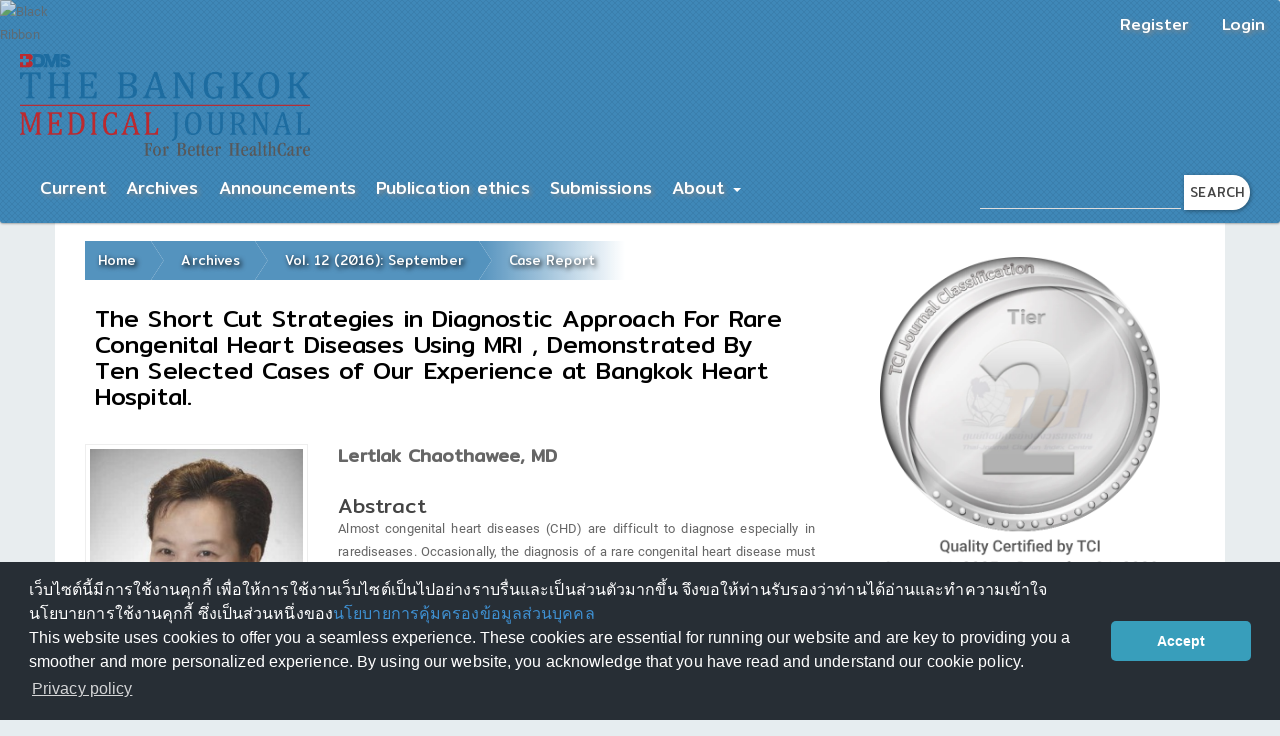

--- FILE ---
content_type: text/html; charset=utf-8
request_url: https://he02.tci-thaijo.org/index.php/bkkmedj/article/view/221576
body_size: 8809
content:


<!DOCTYPE html>
<html lang="en-US" xml:lang="en-US">
<head>
	<meta charset="utf-8">
	<meta name="viewport" content="width=device-width, initial-scale=1.0">
	<title>
		The Short Cut Strategies in Diagnostic Approach For Rare Congenital Heart Diseases Using MRI , Demonstrated By Ten Selected Cases of Our Experience at Bangkok Heart Hospital.
							| The Bangkok Medical Journal
			</title>

	
<link rel="icon" href="https://he02.tci-thaijo.org/public/journals/735/favicon_en_US.jpg">
<meta name="generator" content="Open Journal Systems 3.3.0.8">
<link rel="schema.DC" href="http://purl.org/dc/elements/1.1/" />
<meta name="DC.Creator.PersonalName" content="Lertlak Chaothawee"/>
<meta name="DC.Date.created" scheme="ISO8601" content="2016-09-20"/>
<meta name="DC.Date.dateSubmitted" scheme="ISO8601" content="2019-10-16"/>
<meta name="DC.Date.issued" scheme="ISO8601" content="2016-02-19"/>
<meta name="DC.Date.modified" scheme="ISO8601" content="2019-10-16"/>
<meta name="DC.Description" xml:lang="en" content="Almost congenital heart diseases (CHD) are difficult to diagnose especially in rarediseases. Occasionally, the diagnosis of a rare congenital heart disease must occur onfirst sight. Although there are many superb diagnostic tools such as 3D echocardiography,Multi-Detector Computed Tomography (MDCT) and Magnetic Resonance Imaging(MRI) which can provide more information on CHD, the lack of experience of thecardiac imaging operator observing some rare congenital heart diseases may cause anincomplete or a missing diagnosis. This article will share the experiences of conceptualstrategies for protocol preparation to obtain the key images to diagnose rare congenitalheart disease that can be practiced for routine work or even in the first recognitionusing MRI through the demonstration of ten selected cases of our experience at BangkokHeart Hospital."/>
<meta name="DC.Format" scheme="IMT" content="application/pdf"/>
<meta name="DC.Identifier" content="221576"/>
<meta name="DC.Identifier.pageNumber" content="67"/>
<meta name="DC.Identifier.DOI" content="10.31524/bkkmedj.2016.09.012"/>
<meta name="DC.Identifier.URI" content="https://he02.tci-thaijo.org/index.php/bkkmedj/article/view/221576"/>
<meta name="DC.Language" scheme="ISO639-1" content="en"/>
<meta name="DC.Rights" content="Copyright (c) 0 "/>
<meta name="DC.Rights" content=""/>
<meta name="DC.Source" content="The Bangkok Medical Journal"/>
<meta name="DC.Source.ISSN" content="2287-0237"/>
<meta name="DC.Source.Volume" content="12"/>
<meta name="DC.Source.URI" content="https://he02.tci-thaijo.org/index.php/bkkmedj"/>
<meta name="DC.Subject" xml:lang="en" content="coronary sinus ASD, sinus venosus ASD, coronary arterio-venous fistula, Ebstein’s anomaly, pulmonary atresia, scimitar PAPVR, left atrial appendage aneurysm, truncus, gerbode defect, persistent left SVC connect with the coronary sinus, MRI"/>
<meta name="DC.Title" content="The Short Cut Strategies in Diagnostic Approach For Rare Congenital Heart Diseases Using MRI , Demonstrated By Ten Selected Cases of Our Experience at Bangkok Heart Hospital."/>
<meta name="DC.Type" content="Text.Serial.Journal"/>
<meta name="DC.Type.articleType" content="Case Report"/>
<meta name="gs_meta_revision" content="1.1"/>
<meta name="citation_journal_title" content="The Bangkok Medical Journal"/>
<meta name="citation_journal_abbrev" content="BKK Med J"/>
<meta name="citation_issn" content="2287-0237"/> 
<meta name="citation_author" content="Lertlak Chaothawee"/>
<meta name="citation_title" content="The Short Cut Strategies in Diagnostic Approach For Rare Congenital Heart Diseases Using MRI , Demonstrated By Ten Selected Cases of Our Experience at Bangkok Heart Hospital."/>
<meta name="citation_language" content="en"/>
<meta name="citation_date" content="2016/09/20"/>
<meta name="citation_volume" content="12"/>
<meta name="citation_firstpage" content="67"/>
<meta name="citation_lastpage" content="67"/>
<meta name="citation_doi" content="10.31524/bkkmedj.2016.09.012"/>
<meta name="citation_abstract_html_url" content="https://he02.tci-thaijo.org/index.php/bkkmedj/article/view/221576"/>
<meta name="citation_keywords" xml:lang="en" content="coronary sinus ASD, sinus venosus ASD, coronary arterio-venous fistula, Ebstein’s anomaly, pulmonary atresia, scimitar PAPVR, left atrial appendage aneurysm, truncus, gerbode defect, persistent left SVC connect with the coronary sinus, MRI"/>
<meta name="citation_pdf_url" content="https://he02.tci-thaijo.org/index.php/bkkmedj/article/download/221576/152754"/>
	<link rel="stylesheet" href="https://he02.tci-thaijo.org/index.php/bkkmedj/$$$call$$$/page/page/css?name=bootstrapTheme-paper" type="text/css" /><link rel="stylesheet" href="https://he02.tci-thaijo.org/public/journals/735/styleSheet.css?d=" type="text/css" />
<!-- Global site tag (gtag.js) - Google Analytics -->
<!-- script async src='https://www.googletagmanager.com/gtag/js?id=UA-66624851-1'></script -->
<script async src='https://www.googletagmanager.com/gtag/js?id=G-PDDBSXG8KH'></script>
<script>
  window.dataLayer = window.dataLayer || [];
  function gtag(){dataLayer.push(arguments);}
  gtag('js', new Date());
  gtag('set', {cookie_flags: 'samesite=none;secure'});
  gtag('config', 'G-PDDBSXG8KH');
</script>

<link rel='stylesheet' href='https://www.tci-thaijo.org/css/cookieconsent.min.css' integrity='sha512-LQ97camar/lOliT/MqjcQs5kWgy6Qz/cCRzzRzUCfv0fotsCTC9ZHXaPQmJV8Xu/PVALfJZ7BDezl5lW3/qBxg==' crossorigin='anonymous' referrerpolicy='no-referrer' />

<!-- Cloudflare Web Analytics --><script defer src='https://static.cloudflareinsights.com/beacon.min.js' data-cf-beacon='{"token": "d8edfaf714fc437da80c9aa6fbf29b0c"}'></script><!-- End Cloudflare Web Analytics -->
<style>
/*  body {
    padding-top: 18px;
  }

  .pkp_navigation_user_wrapper {
    top: 18px;
  }
*/
  body {
    padding-bottom: 10em;
  }

  .thaijobanner {
    width: 360px;
    margin: 0 auto 0 auto;
    position: fixed;
    /* left: 0px; */
    right: 3px;
    height: 2em;
    min-height: 21px;
    z-index: 255;
    /*background: rgb(232, 232, 232);*/
    color: rgb(0, 0, 0);
    line-height: 21px;
    padding: 5px 16px;
    font-family: arial, sans-serif;
    font-size: 12px;
    text-align: center;
    bottom: 0px;
    opacity: 1;
    border-radius: 5px 5px 30px 30px;
  }
  .thaijobanner a {
    text-decoration: none;
    color: #116;
    background: #F4F4F4;
    border-radius: 3px;
    padding: 6px;
  }
</style>
<!-- Black Ribbon Style -->
<style id='mourning-ribbon-style'>
html {
 filter: saturate(70%);
}
.mourning-ribbon{position:fixed;top:0;left:0;width:64px;z-index:2147483647;opacity: 0.80;pointer-events:none}
/* .mourning-ribbon img{width:100%;height:100%;display:block;filter:drop-shadow(6px 6px 8px white)} */
@media (max-width:640px){.mourning-ribbon{width:32px}}
:root body .mourning-ribbon{mix-blend-mode:normal}
</style>
</head>

<body class="pkp_page_article pkp_op_view has_site_logo">
	<div class="pkp_structure_page">

		<nav id="accessibility-nav" class="sr-only" role="navigation" aria-label="Quick jump to page content">
			<ul>
			  <li><a href="#main-navigation">Main Navigation</a></li>
			  <li><a href="#main-content">Main Content</a></li>
			  <li><a href="#sidebar">Sidebar</a></li>
			</ul>
		</nav>

				<header class="navbar navbar-default" id="headerNavigationContainer" role="banner">

						<div class="container-fluid">
				<div class="row">
					<nav aria-label="User Navigation">
							<ul id="navigationUser" class="nav nav-pills tab-list pull-right">
														<li class="">
				<a href="https://he02.tci-thaijo.org/index.php/bkkmedj/user/register">
					Register
									</a>
							</li>
														<li class="">
				<a href="https://he02.tci-thaijo.org/index.php/bkkmedj/login">
					Login
									</a>
							</li>
										</ul>

<!--mrchoke-->
<!--mrchoke-->
					</nav>

				</div><!-- .row -->
			</div><!-- .container-fluid -->

			<div class="container-fluid">

				<div class="navbar-header">

										<button type="button" class="navbar-toggle collapsed" data-toggle="collapse" data-target="#nav-menu" aria-expanded="false" aria-controls="nav-menu">
						<span class="sr-only">Toggle navigation</span>
						<span class="icon-bar"></span>
						<span class="icon-bar"></span>
						<span class="icon-bar"></span>
					</button>

																<div class="site-name">
																								<a href="							https://he02.tci-thaijo.org/index.php/bkkmedj/index
						" class="navbar-brand navbar-brand-logo">
								<img src="https://he02.tci-thaijo.org/public/journals/735/pageHeaderLogoImage_en_US.png" >
							</a>
																	</div>
					
				</div>

								
									<nav id="nav-menu" class="navbar-collapse collapse" aria-label="Site Navigation">
																		<ul id="main-navigation" class="nav navbar-nav">
														<li class="">
				<a href="https://he02.tci-thaijo.org/index.php/bkkmedj/issue/current">
					Current
									</a>
							</li>
														<li class="">
				<a href="https://he02.tci-thaijo.org/index.php/bkkmedj/issue/archive">
					Archives
									</a>
							</li>
														<li class="">
				<a href="https://he02.tci-thaijo.org/index.php/bkkmedj/announcement">
					Announcements
									</a>
							</li>
														<li class="">
				<a href="https://he02.tci-thaijo.org/index.php/bkkmedj/Ethic">
					Publication ethics
									</a>
							</li>
														<li class="">
				<a href="https://he02.tci-thaijo.org/index.php/bkkmedj/about/submissions">
					Submissions
									</a>
							</li>
																					<li class=" dropdown">
				<a href="https://he02.tci-thaijo.org/index.php/bkkmedj/about" class="dropdown-toggle" data-toggle="dropdown" role="button" aria-haspopup="true" aria-expanded="false">
					About
											<span class="caret"></span>
									</a>
									<ul class="dropdown-menu ">
																					<li class="">
									<a href="https://he02.tci-thaijo.org/index.php/bkkmedj/about">
										About the Journal
									</a>
								</li>
																												<li class="">
									<a href="https://he02.tci-thaijo.org/index.php/bkkmedj/about/editorialTeam">
										Editorial Team
									</a>
								</li>
																												<li class="">
									<a href="https://he02.tci-thaijo.org/index.php/bkkmedj/about/contact">
										Contact
									</a>
								</li>
																		</ul>
							</li>
			</ul>

				

																			<div class="pull-md-right">
								<form class="navbar-form navbar-left" role="search" method="post" action="https://he02.tci-thaijo.org/index.php/bkkmedj/search/search">
  <div class="form-group">
    <input class="form-control" name="query" value="" type="search" aria-label="Search Query" placeholder="">
  </div>
  <button type="submit" class="btn btn-default">Search</button>
</form>
							</div>
											</nav>
				
			</div><!-- .pkp_head_wrapper -->
		</header><!-- .pkp_structure_head -->
<!-- mrchoke fixed -->
                <div class="clearfix"></div>

				<div class="pkp_structure_content container">
			<main class="pkp_structure_main col-xs-12 col-sm-10 col-md-8" role="main">

<div class="page page_article">
			<nav class="cmp_breadcrumbs" role="navigation" aria-label="You are here:">
	<ol class="breadcrumb">
		<li>
			<a href="https://he02.tci-thaijo.org/index.php/bkkmedj/index">
				Home
			</a>
		</li>
		<li>
			<a href="https://he02.tci-thaijo.org/index.php/bkkmedj/issue/archive">
				Archives
			</a>
		</li>
		<li>
			<a href="https://he02.tci-thaijo.org/index.php/bkkmedj/issue/view/15687">
				Vol. 12 (2016): September
			</a>
		</li>
		<li class="active">
							Case Report
					</li>
	</ol>
</nav>
	
		<article class="article-details">

		
	<header>
		<h1 class="page-header">
			The Short Cut Strategies in Diagnostic Approach For Rare Congenital Heart Diseases Using MRI , Demonstrated By Ten Selected Cases of Our Experience at Bangkok Heart Hospital.
					</h1>
	</header>

	<div class="row">

		<section class="article-sidebar col-md-4">

						<h2 class="sr-only">Article Sidebar</h2>

										<div class="cover-image">
																	<img
							class="img-responsive"
							src="https://he02.tci-thaijo.org/public/journals/735/article_221576_cover_en_US.jpg"
							alt=""
						>
									</div>
			
										<div rel="nofollow" class="download">
																		
	
		

<a rel="nofollow" class="galley-link btn btn-primary pdf" role="button" href="https://he02.tci-thaijo.org/index.php/bkkmedj/article/view/221576/152754">

		
	PDF

	</a>
																				</div>
			
			<div class="list-group">

													<div class="list-group-item date-published">
												<strong>Published:</strong>
						Sep 20, 2016
					</div>
																								
																																														<div class="list-group-item doi">
														<strong>DOI:</strong>
							<a href="https://doi.org/10.31524/bkkmedj.2016.09.012">
								https://doi.org/10.31524/bkkmedj.2016.09.012
							</a>
						</div>
									
													<div class="list-group-item keywords">
						<strong>							Keywords:</strong>
						<div class="">
								<span class="value">
																														coronary sinus ASD, sinus venosus ASD, coronary arterio-venous fistula, Ebstein’s anomaly, pulmonary atresia, scimitar PAPVR, left atrial appendage aneurysm, truncus, gerbode defect, persistent left SVC connect with the coronary sinus, MRI																											</span>
						</div>
					</div>
							</div>

		</section><!-- .article-sidebar -->

		<div class="col-md-8">
			<section class="article-main">

								<h2 class="sr-only">Main Article Content</h2>

									<div class="authors">
													<div class="author">
								<strong>Lertlak Chaothawee, MD</strong>
																							</div>
											</div>
				
													<div class="article-summary" id="summary">
						<h2>Abstract</h2>
						<div class="article-abstract" style="text-align: justify;">
							<p>Almost congenital heart diseases (CHD) are difficult to diagnose especially in rarediseases. Occasionally, the diagnosis of a rare congenital heart disease must occur onfirst sight. Although there are many superb diagnostic tools such as 3D echocardiography,Multi-Detector Computed Tomography (MDCT) and Magnetic Resonance Imaging(MRI) which can provide more information on CHD, the lack of experience of thecardiac imaging operator observing some rare congenital heart diseases may cause anincomplete or a missing diagnosis. This article will share the experiences of conceptualstrategies for protocol preparation to obtain the key images to diagnose rare congenitalheart disease that can be practiced for routine work or even in the first recognitionusing MRI through the demonstration of ten selected cases of our experience at BangkokHeart Hospital.</p>
						</div>
					</div>
				
				

			</section><!-- .article-main -->

			<section class="article-more-details">

								<h2 class="sr-only">Article Details</h2>

													<div class="panel panel-default how-to-cite">
						<div class="panel-heading">
							How to Cite
						</div>
						<div class="panel-body">
							<div id="citationOutput" role="region" aria-live="polite">
								<div class="csl-bib-body">
  <div class="csl-entry"><div class="csl-left-margin">1.</div><div class="csl-right-inline">Chaothawee L. The Short Cut Strategies in Diagnostic Approach For Rare Congenital Heart Diseases Using MRI , Demonstrated By Ten Selected Cases of Our Experience at Bangkok Heart Hospital. BKK Med J [internet]. 2016 Sep. 20 [cited 2026 Jan. 26];12(1):67. available from: https://he02.tci-thaijo.org/index.php/bkkmedj/article/view/221576</div></div>
</div>
							</div>
							<div class="btn-group">
							  <button type="button" class="btn btn-default dropdown-toggle" data-toggle="dropdown" aria-controls="cslCitationFormats">
								More Citation Formats
									<span class="caret"></span>
							  </button>
							  <ul class="dropdown-menu" role="menu">
																			<li>
											<a
												aria-controls="citationOutput"
												href="https://he02.tci-thaijo.org/index.php/bkkmedj/citationstylelanguage/get/acm-sig-proceedings?submissionId=221576&amp;publicationId=25900"
												data-load-citation rel="nofollow"
												data-json-href="https://he02.tci-thaijo.org/index.php/bkkmedj/citationstylelanguage/get/acm-sig-proceedings?submissionId=221576&amp;publicationId=25900&amp;return=json"
											>
												ACM
											</a>
										</li>
																			<li>
											<a
												aria-controls="citationOutput"
												href="https://he02.tci-thaijo.org/index.php/bkkmedj/citationstylelanguage/get/acs-nano?submissionId=221576&amp;publicationId=25900"
												data-load-citation rel="nofollow"
												data-json-href="https://he02.tci-thaijo.org/index.php/bkkmedj/citationstylelanguage/get/acs-nano?submissionId=221576&amp;publicationId=25900&amp;return=json"
											>
												ACS
											</a>
										</li>
																			<li>
											<a
												aria-controls="citationOutput"
												href="https://he02.tci-thaijo.org/index.php/bkkmedj/citationstylelanguage/get/apa?submissionId=221576&amp;publicationId=25900"
												data-load-citation rel="nofollow"
												data-json-href="https://he02.tci-thaijo.org/index.php/bkkmedj/citationstylelanguage/get/apa?submissionId=221576&amp;publicationId=25900&amp;return=json"
											>
												APA
											</a>
										</li>
																			<li>
											<a
												aria-controls="citationOutput"
												href="https://he02.tci-thaijo.org/index.php/bkkmedj/citationstylelanguage/get/associacao-brasileira-de-normas-tecnicas?submissionId=221576&amp;publicationId=25900"
												data-load-citation rel="nofollow"
												data-json-href="https://he02.tci-thaijo.org/index.php/bkkmedj/citationstylelanguage/get/associacao-brasileira-de-normas-tecnicas?submissionId=221576&amp;publicationId=25900&amp;return=json"
											>
												ABNT
											</a>
										</li>
																			<li>
											<a
												aria-controls="citationOutput"
												href="https://he02.tci-thaijo.org/index.php/bkkmedj/citationstylelanguage/get/chicago-author-date?submissionId=221576&amp;publicationId=25900"
												data-load-citation rel="nofollow"
												data-json-href="https://he02.tci-thaijo.org/index.php/bkkmedj/citationstylelanguage/get/chicago-author-date?submissionId=221576&amp;publicationId=25900&amp;return=json"
											>
												Chicago
											</a>
										</li>
																			<li>
											<a
												aria-controls="citationOutput"
												href="https://he02.tci-thaijo.org/index.php/bkkmedj/citationstylelanguage/get/harvard-cite-them-right?submissionId=221576&amp;publicationId=25900"
												data-load-citation rel="nofollow"
												data-json-href="https://he02.tci-thaijo.org/index.php/bkkmedj/citationstylelanguage/get/harvard-cite-them-right?submissionId=221576&amp;publicationId=25900&amp;return=json"
											>
												Harvard
											</a>
										</li>
																			<li>
											<a
												aria-controls="citationOutput"
												href="https://he02.tci-thaijo.org/index.php/bkkmedj/citationstylelanguage/get/ieee?submissionId=221576&amp;publicationId=25900"
												data-load-citation rel="nofollow"
												data-json-href="https://he02.tci-thaijo.org/index.php/bkkmedj/citationstylelanguage/get/ieee?submissionId=221576&amp;publicationId=25900&amp;return=json"
											>
												IEEE
											</a>
										</li>
																			<li>
											<a
												aria-controls="citationOutput"
												href="https://he02.tci-thaijo.org/index.php/bkkmedj/citationstylelanguage/get/modern-language-association?submissionId=221576&amp;publicationId=25900"
												data-load-citation rel="nofollow"
												data-json-href="https://he02.tci-thaijo.org/index.php/bkkmedj/citationstylelanguage/get/modern-language-association?submissionId=221576&amp;publicationId=25900&amp;return=json"
											>
												MLA
											</a>
										</li>
																			<li>
											<a
												aria-controls="citationOutput"
												href="https://he02.tci-thaijo.org/index.php/bkkmedj/citationstylelanguage/get/turabian-fullnote-bibliography?submissionId=221576&amp;publicationId=25900"
												data-load-citation rel="nofollow"
												data-json-href="https://he02.tci-thaijo.org/index.php/bkkmedj/citationstylelanguage/get/turabian-fullnote-bibliography?submissionId=221576&amp;publicationId=25900&amp;return=json"
											>
												Turabian
											</a>
										</li>
																			<li>
											<a
												aria-controls="citationOutput"
												href="https://he02.tci-thaijo.org/index.php/bkkmedj/citationstylelanguage/get/vancouver?submissionId=221576&amp;publicationId=25900"
												data-load-citation rel="nofollow"
												data-json-href="https://he02.tci-thaijo.org/index.php/bkkmedj/citationstylelanguage/get/vancouver?submissionId=221576&amp;publicationId=25900&amp;return=json"
											>
												Vancouver
											</a>
										</li>
																  </ul>		
							</div>
														<div class="btn-group">
								<button type="button" class="btn btn-default dropdown-toggle" data-toggle="dropdown" aria-controls="cslCitationFormats">
									Download Citation
										<span class="caret"></span>
								</button>
														<ul class="dropdown-menu" role="menu">
																	<li>
										<a rel="nofollow" href="https://he02.tci-thaijo.org/index.php/bkkmedj/citationstylelanguage/download/ris?submissionId=221576&amp;publicationId=25900">
											<span class="fa fa-download"></span>
											Endnote/Zotero/Mendeley (RIS)
										</a>
																	<li>
										<a rel="nofollow" href="https://he02.tci-thaijo.org/index.php/bkkmedj/citationstylelanguage/download/bibtex?submissionId=221576&amp;publicationId=25900">
											<span class="fa fa-download"></span>
											BibTeX
										</a>
															</ul>		
							</div>
													</div>
					</div>
				
																			
								<div class="panel panel-default issue">
					<div class="panel-heading">
						Issue
					</div>
					<div class="panel-body">
						<a class="title" href="https://he02.tci-thaijo.org/index.php/bkkmedj/issue/view/15687">
							Vol. 12 (2016): September
						</a>

					</div>
				</div>

									<div class="panel panel-default section">
						<div class="panel-heading">
							Section
						</div>
						<div class="panel-body">
							Case Report
						</div>
					</div>
				
													<div class="panel panel-default copyright">
						<div class="panel-body">
														<p>This is an open access article distributed under the terms of the&nbsp;<a href="http://creativecommons.org/licenses/by/4.0/" target="_blank" rel="noopener" data-test-id="box-licence-link">Creative Commons Attribution Licence</a>, which permits unrestricted use, distribution, and reproduction in any medium, provided the original work is properly cited.</p>
						</div>
					</div>
				
																									
				<div class="item addthis">
	<div class="value">
		<!-- AddThis Button BEGIN -->
		 			<div class="addthis_toolbox addthis_default_style ">
			<a class="addthis_button_preferred_1"></a>
			<a class="addthis_button_preferred_2"></a>
			<a class="addthis_button_preferred_3"></a>
			<a class="addthis_button_preferred_4"></a>
			<a class="addthis_button_compact"></a>
			<a class="addthis_counter addthis_bubble_style"></a>
			</div>
			<script type="text/javascript" src="//s7.addthis.com/js/250/addthis_widget.js#pubid="></script>
				<!-- AddThis Button END -->
	</div>
</div>


													<div class="article-references">
						<h2>References</h2>
						<div class="article-references-content">
															1.	Fogel MA. Principles and practice of cardiac Magnetic Resonance in congenital heart disease: Form, Function and flow. Blackwell Publishing. 2010:93-123.<br />
2.	Anderson RH, Shairali G. Sequential segmental analysis.Ann Pediatr Cardiol 2009;2(1):24-35.<br />
3.	Joffe DC, Rivo J, Oxorn DC. Coronary sinus atrial septal defect. Anesth Analg 2008;107(4):1163-5.<br />
4.	Martin SS, Shapiro EP, Mukherjee M. Atrial septal defects - clinical manifestations, echo assessment, and in tervention. Clin Med Insights Cardiol 2014;8 (Suppl 1):93-8.<br />
5.	Ramos N, Fernandez-Pineda L, Tamariz-Martel  A,  et al. Absent right superior vena cava with left superior vena cava draining to an unroofed coronary sinus. Rev Esp Cardiol 2005;58(8):984-7.<br />
6.	Alpendurada F, Wage R, Mohiaddin R. Evaluation of a sinus venosus atrial septal defect by magnetic resonance: a case report. Rev Port Cardiol 2008;27(10):1317-21.<br />
7.	Chen CA, Wang JK, Hsu JY, et al. Diagnosis of inferior sinus venosus atrial septal defects using transthoracic three-dimensional echocardiography. J Am Soc Echocar- diogr 2010;23(4):457.e4-6.<br />
8.	Sevimli S, Gundogdu F, Aksakal E, et al. A rare congenital anomaly: bilateral appendage aneurysm with atrial and ventricular septal defect. Echocardiography 2007;24: 987-90.<br />
9.	Desjardins B, Kazerooni EA. ECG gated cardiac CT review. AJR 2004;182:993-1010.<br />
10.	Padfield GJ. A case of coronary cameral fistula. Eur J Echocardiogr 2009;10(5):718-20.<br />
11.	Cemri M, Sahinarslan A, Akinci S, et al. Dual coronary artery-pulmonary artery fistulas. Can J Cardiol 2009; 25 (3):e95.<br />
12.	Perloff JK. The Clinical Recognition of Congenital Heart Disease. 5th ed. Philadelphia, Pa: WB Saunders; 2003<br />
13.	Giuliani ER, Fuster V, Brandenburg RO, et al. Ebstein’s anomaly: the clinical features and natural history of Ebstein’s anomaly of the tricuspid valve. Mayo Clin Proc 1979;54:163-73.<br />
14.	Muñoz-Castellanos L, Espinola-Zavaleta N, Kuri-Nivón M, et al. Ebstein’s Anomaly: anatomo-echocardiographic correlation. Cardiovasc Ultrasound 2007;23:5-43.<br />
15.	Edwards WD. Embryology and pathologic features of Eb- stein’s anomaly. Prog Pediatr Cardiol 1993; 2:5-15.<br />
16.	Demirkol S, Gurkan Yesil F, Bozlar U, et al. Multimodality imaging of a congenital Gerbode defect. Kardiol Pol 2013;71:104.<br />
17.	Matt P, Winkler B, Gutmann M, et al. Acquired Gerbode defect after endocarditis. Eur J Cardiothorac Surg 2009;36:402.<br />
18.	Amirghofran AA, Emaminia A. Left ventricular-right atrial communication (Gerbode-type defect) following mitral valve replacement. J Card Surg 2009;24:474-6.<br />
19.	Jacob JP, Burke RP, Quintessenza JA, et.al. Congenital Heart Surgery Nomenclature and data base project : ven- tricular septal defect. Ann Thorac Surg 2000;69(suppl): 525-35.<br />
20.	Erdoğan M, Karakaş P, Uygur F, et al. Persistent left su- perior vena cava: The anatomical and surgical impor- tance. West Indian Med J 2007;56:72-6.<br />
21.	Hoffman JI, Kaplan S. The incidence of congenital heart disease. J Am Coll Cardiol 2002;39(12):1890-900.<br />
22.	Collison SP, Dagar KS, Kaushal SK, et.al. Coronary ar- tery fistulas in pulmonary atresia and ventricular septal defect. Asian Cardiovasc Thorac Ann 2008;16(1):29-32
													</div>
					</div>
				
			</section><!-- .article-details -->
		</div><!-- .col-md-8 -->
	</div><!-- .row -->

</article>

	

</div><!-- .page -->

	</main>

									<aside id="sidebar" class="pkp_structure_sidebar left col-xs-12 col-sm-2 col-md-4" role="complementary" aria-label="Sidebar">
<a href="/public/api/infoTier.php" target="_blank" rel="noopener"> 
<img style="display: block;width: 80%;margin: 1.2em auto;" src="https://www.tci-thaijo.org/public/tinfo.php?path=bkkmedj" alt="TCI Medal" onload="if(this.height<100){this.style.margin='0';this.style['box-shadow']=''}">
</a>

				<div class="pkp_block block_make_submission">
	<h2 class="pkp_screen_reader">
		Make a Submission
	</h2>

	<div class="content">
		<a class="block_make_submission_link" href="https://he02.tci-thaijo.org/index.php/bkkmedj/about/submissions">
			Make a Submission
		</a>
	</div>
</div>
<div class="pkp_block block_custom" id="customblock-e-journal">
	<h2 class="title pkp_screen_reader">e-journal</h2>
	<div class="content">
		<p class="title">E-Journal</p>
<div class="content">
<div style="display: block; width: 100%; overflow: auto; margin: 1em 0 1em 0;"><a title="E-Journal" href="https://www.bangkokmedjournal.com/ejournal/bkkmedj/bookshelf.html" target="_blank" rel="noopener"><img src="/public/site/images/hiso-bdms/13738026673144.jpg" width="300" height="217"></a></div>
<div style="display: block; width: 100%; overflow: auto; margin: 1em 0 1em 0;"><img src="https://he02.tci-thaijo.org/public/site/images/atitaya-sa/image.png" alt="" width="276" height="178"></div>
<p>&nbsp;</p>
</div>
	</div>
</div>
<div class="pkp_block block_custom" id="customblock-manual">
	<h2 class="title pkp_screen_reader">manual</h2>
	<div class="content">
		<p class="title">Manual</p>
<div class="content">
<ul>
<li class="show"><a href="http://bit.ly/2tBvmCX" target="_blank" rel="noopener">For Author</a></li>
<li class="show"><a href="http://bit.ly/2Kn4SeL" target="_blank" rel="noopener">For Reviewer</a></li>
</ul>
</div>
	</div>
</div>
<div class="pkp_block block_custom" id="customblock-flagcounter">
	<h2 class="title pkp_screen_reader">flagcounter</h2>
	<div class="content">
		<p class="title">Visitors</p>
<p align="center"><a href="https://info.flagcounter.com/Vx98"><img src="https://s04.flagcounter.com/count2/Vx98/bg_FFFFFF/txt_000000/border_CCC4C2/columns_2/maxflags_10/viewers_0/labels_0/pageviews_0/flags_0/percent_0/" alt="Flag Counter" border="0"></a></p>
<p align="center">Counter installed : 26 June 2019</p>
	</div>
</div>
<div class="pkp_block block_custom" id="customblock-journalinfo">
	<h2 class="title pkp_screen_reader">journalinfo</h2>
	<div class="content">
		<p class="title">Journal Information</p>
<div class="content">
<p><a style="display: block; float: left; line-height: 1.5em; font-size: 1em;" href="https://tci-thailand.org/" target="_blank" rel="noopener">Indexed in TCI</a></p>
<p>&nbsp;</p>
<p>Editor-in-Chief : Chirotchana Suchato, MD</p>
</div>
	</div>
</div>
<div class="pkp_block block_custom" id="customblock-homethaijo">
	<h2 class="title pkp_screen_reader">homethaijo</h2>
	<div class="content">
		<p class="title">Home ThaiJo</p>
<div class="content">
<p align="center"><a title="home thaijo" href="https://www.tci-thaijo.org/" target="_blank" rel="noopener"><img src="https://www.tci-thaijo.org/public/site/images/tci_admin/LogoIThaijo.png" width="150" height="28"></a></p>
</div>
	</div>
</div>
<div class="pkp_block block_web_feed">
	<h2 class="title">Current Issue</h2>
	<div class="content">
		<ul>
			<li>
				<a href="https://he02.tci-thaijo.org/index.php/bkkmedj/gateway/plugin/WebFeedGatewayPlugin/atom">
					<img src="https://he02.tci-thaijo.org/lib/pkp/templates/images/atom.svg" alt="Atom logo">
				</a>
			</li>
			<li>
				<a href="https://he02.tci-thaijo.org/index.php/bkkmedj/gateway/plugin/WebFeedGatewayPlugin/rss2">
					<img src="https://he02.tci-thaijo.org/lib/pkp/templates/images/rss20_logo.svg" alt="RSS2 logo">
				</a>
			</li>
			<li>
				<a href="https://he02.tci-thaijo.org/index.php/bkkmedj/gateway/plugin/WebFeedGatewayPlugin/rss">
					<img src="https://he02.tci-thaijo.org/lib/pkp/templates/images/rss10_logo.svg" alt="RSS1 logo">
				</a>
			</li>
		</ul>
	</div>
</div>

			</aside><!-- pkp_sidebar.left -->
				</div><!-- pkp_structure_content -->

	<footer class="footer" role="contentinfo">

		<div class="container">

			<div class="row">
								<div class="col-md-10">
					<div class="copyright"><img style="display: none;" src="/public/site/images/jakkrit/dc04bd1b.png"></div>
<div class="copyright" style="text-align: center;"><img src="/public/site/images/hiso-bdms/mix_logo.png" width="1033" height="56"></div>
				</div>
				
				<div class="col-md-2" role="complementary">
					<a href="https://he02.tci-thaijo.org/index.php/bkkmedj/about/aboutThisPublishingSystem">
                                                <img class="img-responsive" alt="More information about the publishing system, Platform and Workflow by OJS/PKP." src="https://he02.tci-thaijo.org/templates/images/ojs_brand.png">
                                        </a>
				</div>

			</div> <!-- .row -->
		</div><!-- .container -->
	</footer>
</div><!-- pkp_structure_page -->

<script src="https://he02.tci-thaijo.org/lib/pkp/lib/vendor/components/jquery/jquery.min.js?v=3.3.0.8" type="text/javascript"></script><script src="https://he02.tci-thaijo.org/lib/pkp/lib/vendor/components/jqueryui/jquery-ui.min.js?v=3.3.0.8" type="text/javascript"></script><script src="https://he02.tci-thaijo.org/lib/pkp/js/lib/jquery/plugins/jquery.tag-it.js?v=3.3.0.8" type="text/javascript"></script><script src="https://he02.tci-thaijo.org/plugins/themes/bootstrap3/bootstrap/js/bootstrap.min.js?v=3.3.0.8" type="text/javascript"></script><script src="https://he02.tci-thaijo.org/plugins/generic/citationStyleLanguage/js/articleCitation.js?v=3.3.0.8" type="text/javascript"></script>



<!-- Black Ribbon Image -->
<div class="mourning-ribbon" aria-hidden="true" role="img">
<img loading="lazy" alt="Black Ribbon" src="https://upload.wikimedia.org/wikipedia/commons/thumb/0/0a/Black_Ribbon.svg/64px-Black_Ribbon.svg.png">
</div>
<div class="thaijobanner">
<span><a href="https://www.nstda.or.th/home/nstda-privacy-policy/" target="_blank" rel="noopener noreferrer">นโยบายการคุ้มครองข้อมูลส่วนบุคคล</a> <a href="https://www.nstda.or.th/en/nstda-privacy-policy.html" target="_blank" rel="noopener noreferrer">Privacy policy</a></span>
</div>
<script src="https://www.tci-thaijo.org/js/cookieconsent.min.js" integrity="sha512-yXXqOFjdjHNH1GND+1EO0jbvvebABpzGKD66djnUfiKlYME5HGMUJHoCaeE4D5PTG2YsSJf6dwqyUUvQvS0vaA==" crossorigin="anonymous" referrerpolicy="no-referrer" data-cfasync="false"></script>
<script>
window.cookieconsent.initialise({
  "palette": {
    "popup": {
      "background": "#252e39"
    },
    "button": {
      "background": "#14a7d0"
    }
  },
  "cookie": {
    "domain": ".tci-thaijo.org",
    "secure": true
  },
  "content": {
    "message": "เว็บไซต์นี้มีการใช้งานคุกกี้ เพื่อให้การใช้งานเว็บไซต์เป็นไปอย่างราบรื่นและเป็นส่วนตัวมากขึ้น จึงขอให้ท่านรับรองว่าท่านได้อ่านและทำความเข้าใจนโยบายการใช้งานคุกกี้ ซึ่งเป็นส่วนหนึ่งของ<a href=https://www.nstda.or.th/home/nstda-privacy-policy/ >นโยบายการคุ้มครองข้อมูลส่วนบุคคล</a><br>This website uses cookies to offer you a seamless experience. These cookies are essential for running our website and are key to providing you a smoother and more personalized experience. By using our website, you acknowledge that you have read and understand our cookie policy.",
    "dismiss": "Accept",
    "link": "Privacy policy",
    "href": "https://www.nstda.or.th/en/nstda-privacy-policy.html"
  },
  "theme": "classic",
  "position": "bottom"
});
</script>
</body><!-- upstream_status=200 -->

</html>


--- FILE ---
content_type: text/css
request_url: https://he02.tci-thaijo.org/public/journals/735/styleSheet.css?d=
body_size: 3028
content:
@import url(https://fonts.googleapis.com/css2?family=Mitr);body{background:#e6edf0}.pkp_structure_content{padding-top:18px;padding-bottom:18px;background:#fff!important}p{margin:0!important;word-break:break-word!important}.label{color:#222!important;font-size:100%!important;padding:0!important}.linehigh_content .show{display:list-item!important}.linehigh_sub_content .show{display:list-item!important}.form-control{height:34px!important}.btn,.form-control{-webkit-border-radius:0!important;-moz-border-radius:0!important;border-radius:0!important}#main-navigation{clear:both;margin-top:-1px}#main-navigation>li>a{padding:10px 10px;line-height:35px;font-size:17px;color:#fff;text-shadow:2px 2px 5px #888}#main-navigation>li.active>a,#main-navigation>li.open>a,#main-navigation>li>a:hover{color:#fff;text-shadow:2px 2px 3px #000}#main-navigation>li.open>.dropdown-menu{padding:0;border-color:#1ab0e4!important}#main-navigation>li.open>.dropdown-menu>li a{padding:8px 20px}#main-navigation>li.open>.dropdown-menu>li a:hover{color:#fff!important}.navbar{margin-bottom:0!important;background-color:#298cd1;background-image:url(https://he02.tci-thaijo.org/public/site/images/jakkrit/dc04bd1b.png)}.navbar-default .nav>li>a{color:#fff;font-family:Mitr,sans-serif;font-size:16px;text-shadow:2px 2px 5px #888}.navbar-default .nav>li>a:hover{color:#fff;text-shadow:2px 2px 3px #000}.navbar-default .nav>li.open>a{background:0 0}.navbar-default .nav>li.open>.dropdown-menu{padding:0;min-width:0;width:auto;background:#fff!important;border-color:#1ab0e4!important}.navbar-default .nav>li.open>.dropdown-menu>li a{font-family:Mitr,sans-serif;padding:8px 20px}.navbar-default .nav>li.open>.dropdown-menu>li a:hover{color:#fff!important;background:#1ab0e4!important}.header_view{margin:0;padding:15px 2px 0 2px;height:50px;border:none;overflow:hidden;font-family:Mitr,sans-serif;background:#4a4a4a;-webkit-border-radius:0!important;-moz-border-radius:0!important;border-radius:0!important}.header_view a{padding:0;color:#fff;font-size:16px;text-shadow:3px 3px 2px #999}.header_view a.title{text-overflow:ellipsis;white-space:nowrap}.header_view a.title::before{content:'\2039'}.header_view a.title:hover{color:#fff;text-decoration:none}.header_view a.download{color:#fff;font-size:14px;margin-top:-22px;margin-right:-2px;padding:0 2px 0 6px;position:inherit;text-shadow:none;background-color:#4a4a4a}.header_view a.download:hover{text-decoration:none}.header_view a.download .pkp_screen_reader{padding:12px 6px;border-left:1px solid #fff}.header_view a.download:hover .pkp_screen_reader{background-color:#4a4a4a;background-image:linear-gradient(to right,#242424,#4a4a4a)}.pkp_page_issue .header_view a.download{margin-top:0!important}.navbar-brand{margin:0!important;width:300px;margin-top:-15px;padding:5px!important;height:auto!important}.navbar-brand-logo img{display:block!important;max-width:100%!important;height:auto!important}form[role=search]{float:right!important;padding:0!important}form[role=search] button,form[role=search] input[type=text]{border-color:#96d7f4}form[role=search] button{padding:6px!important;border-left:none;-webkit-border-radius:0 25px 25px 0!important;-moz-border-radius:0 25px 25px 0!important;border-radius:0 25px 25px 0!important}form[role=search] button:hover{background:#fff;border-color:#96d7f4}form[role=search] input[type=text]{margin-right:-5px;border-right:none;-webkit-border-radius:25px 0 0 25px!important;-moz-border-radius:25px 0 0 25px!important;border-radius:25px 0 0 25px!important}.list-group-item .date-published{padding:5px 0 10px 0!important}.section .page-header h2{padding-top:10px!important}.homepage-image{width:100%;height:300px;overflow:hidden}.btn-default{font-family:Mitr,sans-serif}.breadcrumb{overflow:hidden;width:100%;padding:0;margin-bottom:15px;background:0 0;-webkit-border-radius:0!important;-moz-border-radius:0!important;border-radius:0!important}.breadcrumb li{cursor:pointer;position:relative;padding:8px 15px 8px 30px;float:left;text-decoration:none;font-family:Mitr,sans-serif;text-shadow:0 1px 0 rgba(255,255,255,.5);background-color:#3e97d5;color:#fff!important}.breadcrumb li a{color:#fff;font-family:Mitr,sans-serif;text-decoration:none;text-shadow:2px 2px 5px #000}.breadcrumb li:hover{background:#1282a9}.breadcrumb li::after,.breadcrumb li::before{content:""!important;padding:0!important;position:absolute;top:50%;margin-top:-1.5em;border-top:1.5em solid transparent;border-bottom:1.5em solid transparent;border-left:1em solid;right:-1em}.breadcrumb li::before{border-left-color:#fff;z-index:1}.breadcrumb li::after{border-left-color:#3e97d5;z-index:2}.breadcrumb li:hover::after{border-left-color:#1282a9}.breadcrumb li.active,.breadcrumb li.active:hover{cursor:default;color:#fff!important;text-shadow:2px 2px 5px #111;padding-right:30px;background-image:linear-gradient(to right,#3e97d5,#fff)}.breadcrumb li.active::after,.breadcrumb li.active:hover::after{border-left-color:#fff}.breadcrumb li:first-child{padding-left:1em}.breadcrumb li:first-child::before{right:-1em!important}.page-header{margin:0 0 20px 0!important;padding:10px 10px!important;background-color:#298cd1}.page-header h1{font-size:26px!important}.page-header h2{font-size:24px!important}.page-header h3{font-size:22px!important}.page-header h1,.page-header h2,.page-header h3,h1.page-header,h2.page-header,h3.page-header{margin:0;padding-left:5px;font-family:Mitr,sans-serif;text-shadow:2px 2px 5px #000;color:#fff}.contact_section h3{margin:10px 0 1px 0!important;padding:10px 10px 10px 15px!important;color:#fff;font-family:Mitr,sans-serif;text-shadow:3px 3px 2px #000;background-color:#298cd1}.pkp_block{margin-bottom:10px;border-color:#298cd1!important;overflow-x:hidden!important;-webkit-border-radius:0!important;-moz-border-radius:0!important;border-radius:0!important}.pkp_block>.content{padding:0;border-color:#298cd1!important}.pkp_block .content{border-color:#298cd1!important}.pkp_block .content .title,.pkp_block .title{color:#fff;font-size:15px;font-family:Mitr,sans-serif;padding:8px 0;background-color:#298cd1;text-shadow:2px 2px 5px #000;-webkit-border-radius:0!important;-moz-border-radius:0!important;border-radius:0!important}.pkp_block .content .title::before,.pkp_block .title::before{content:""!important;top:50%;padding:0!important;border-top:10px solid transparent;border-bottom:10px solid transparent;border-left:15px solid;border-left-color:#fff;position:relative;left:-8px}#customblock-Flagcounter p{display:none}#customblock-Flagcounter .title,#customblock-Flagcounter p[align=center]{display:block}#customblock-Flagcounter p[align=center]{padding:5px}#customblock-Flagcounter img{border:none!important}#customblock-Manual,.block_information,.block_language,.block_web_feed{overflow:hidden}#customblock-Manual>.content>.content{padding:0}#customblock-Manual>.content>.content ul,.block_information ul,.block_language ul,.block_web_feed ul{margin-top:-1px}#customblock-Manual>.content>.content ul li,.block_information ul li,.block_language ul li,.block_web_feed ul li{border:none;padding:0 0 1px 0}#customblock-Manual>.content>.content ul li a,.block_information ul li a,.block_language ul li a,.block_web_feed ul li a{color:#000;font-family:Mitr,sans-serif;display:block;padding:10px 15px;text-decoration:none}#customblock-Manual>.content>.content ul li:hover,.block_information ul li:hover,.block_language ul li:hover,.block_web_feed ul li:hover{background-color:#fff;background-image:linear-gradient(to right,#3e97d5,#fff)}#customblock-Manual>.content>.content ul li:hover a,.block_information ul li:hover a,.block_language ul li:hover a,.block_web_feed ul li:hover a{color:#fff}#customblock-Manual>.content>.content ul li::after,.block_information ul li::after,.block_language ul li::after,.block_web_feed ul li::after{display:block;content:'';border-bottom:solid 1px #3e97d5;transform:scaleX(0);transition:transform .35s ease-in-out}#customblock-Manual>.content>.content ul li:hover:after,.block_information ul li:hover:after,.block_language ul li:hover:after,.block_web_feed ul li:hover:after{transform:scaleX(1)}#customblock-Manual>.content>.content>ul>li>ul{padding-left:15px}#customblock-Manual>.content>.content>ul>li:hover>ul>li>a{color:#000}#customblock-Manual>.content>.content>ul>li:hover>ul>li:hover>a{color:#fff}.current_issue_title{font-family:Mitr,sans-serif;border-bottom:1px solid #eee;margin-bottom:5px!important}.issue-toc .row{margin:0!important}.issue-toc .heading .issue-details,.issue-toc .heading .thumbnail{margin-bottom:0!important}.issue-toc .heading .thumbnail{opacity:1;border-color:#eee;-webkit-border-radius:0!important;-moz-border-radius:0!important;border-radius:0!important}.issue-toc .heading .thumbnail:hover{opacity:.75;border-color:#ccc}.issue-toc .galleys .page-header,.issue-toc .sections .page-header{background-color:#298cd1;margin:20px 0 20px 0!important;padding:5px 0 10px 10px!important}.issue-toc .galleys .page-header h2,.issue-toc .sections .page-header h2{color:#fff!important;padding:0!important;text-shadow:2px 2px 5px #000!important}.issue-toc .galleys .page-header h2 small,.issue-toc .sections .page-header h2 small{color:#fff!important}.issue-toc .sections .media-list{padding:0!important}.issue-toc .sections .media{margin:0 0 15px 0!important}.issue-toc .sections .media-heading{font-family:Mitr,sans-serif;font-size:14px}.issue-toc .sections .meta .authors{font-style:italic}.issue-toc .sections .meta .authors::before{content:'-'}.issue-toc .sections .pages::before{content:'#'}.issues .issue-summary{margin-top:0!important;margin-bottom:10px!important}.issues .issue-summary .media-left{padding:4px;margin-top:5px;max-width:176px;border:1px solid #eee;-webkit-border-radius:0!important;-moz-border-radius:0!important;border-radius:0!important;float:left}.issues .issue-summary .media-left img{opacity:1;width:100%!important;max-width:none!important}.issues .issue-summary .media-left:hover{border-color:#ccc}.issues .issue-summary .media-left:hover img{opacity:.75}.issues .issue-summary .media-body{font-family:Mitr,sans-serif;font-size:14px;padding:0 0 0 5px;float:left;width:auto!important}.issues .issue-summary .media-body .series{margin:0!important}.article-details .cover-image{opacity:1;padding:4px;margin-top:5px;border:1px solid #eee;-webkit-border-radius:0!important;-moz-border-radius:0!important;border-radius:0!important}.article-details .cover-image:hover{opacity:.75;border-color:#ccc}.article-details .list-group .date-published{padding:0!important;border:none!important}.article-details .authors{font-family:Mitr,sans-serif;font-size:18px;margin:0}.article-details .authors .article-author-affilitation{font-size:14px}.article-details .page-header{color:#000;font-size:24px!important;text-shadow:none!important;border:none!important;background:0 0!important}.article-details h2{font-size:20px;font-family:Mitr,sans-serif;margin-bottom:0}.article-details .downloads_chart{margin:20px 0 0 0!important}.article-details .downloads_chart h3{font-size:20px;font-family:Mitr,sans-serif;font-weight:400;margin:0!important;padding:0}.article-more-details{margin:15px 0 0 0!important}.article-more-details #citationOutput,.article-more-details .author-bios .biography{margin:0!important}.article-more-details .panel-default{border:none!important;box-shadow:none!important;margin:0 0 15px 0!important;-webkit-border-radius:0!important;-moz-border-radius:0!important;border-radius:0!important}.article-more-details .panel-default .panel-heading{color:#000;font-size:20px;font-family:Mitr,sans-serif;font-weight:400;padding:0 0;border:none!important;background:0 0!important;-webkit-border-radius:0!important;-moz-border-radius:0!important;border-radius:0!important}.article-more-details .panel-default .panel-body{padding:0;border:none!important;background:0 0!important}#articlesBySameAuthorList{margin-top:20px}#articlesBySameAuthorList h3{margin:0 0 1px 0!important;padding:10px 10px!important;color:#fff;font-family:Mitr,sans-serif;text-shadow:2px 2px 5px #000;font-size:24px!important;background-color:#298cd1}.editor-list{width:100%}.editor-list th{font-family:Mitr,sans-serif;font-size:16px;font-weight:700;vertical-align:top!important}.editor-list td{vertical-align:top!important}.editor-list .seq{text-align:center}.page_contact .address img{width:100%;padding:4px;opacity:1;border:1px solid #ddd}form#login .form-group{margin:5px 0 0 0}form#login .form-group label{display:block;font-family:Mitr,sans-serif;font-size:16px;font-weight:400}form#login .buttons{margin-top:5px;padding-top:5px;border-top:1px solid #ddd}form#login .buttons .btn{font-family:Mitr,sans-serif;font-size:16px}form#register fieldset.login{margin-top:25px}form#register fieldset legend{color:#fff;font-family:Mitr,sans-serif;text-shadow:3px 3px 2px #000;font-size:24px!important;margin:0 0 1px 0!important;padding:10px 10px!important;background-color:#298cd1}form#register .form-group{margin:5px 0 0 0}form#register .form-group label{display:block;font-family:Mitr,sans-serif;font-size:16px;font-weight:400}form#register .buttons{margin-top:5px;padding-top:5px;border-top:1px solid #ddd}form#register .buttons .btn{font-family:Mitr,sans-serif;font-size:16px}.copyright{margin:0 auto}#search-form .form-group #query{-webkit-border-radius:0!important;border-radius:0!important}#search-form .search-advanced input{border-right:1px solid #96d7f4;-webkit-border-radius:0!important;border-radius:0!important}footer[role=contentinfo]{margin-top:0!important;text-align:center;font-family:Mitr,sans-serif;text-shadow:3px 3px 2px #888;background-color:#298cd1;color:#fff}footer[role=contentinfo] .col-md-10{width:100%!important;float:none!important}footer[role=contentinfo] .col-md-2{display:none}@media screen and (max-width:1035px){#main-navigation>li>a{font-size:14px}}@media screen and (max-width:990px){.pkp_structure_content{width:100%!important}.pkp_structure_content>.pkp_structure_main{width:65%!important}.pkp_structure_content>.pkp_structure_sidebar{width:35%!important}}@media screen and (max-width:955px){#main-navigation>li>a{font-size:13px}}@media screen and (max-width:912px){#main-navigation>li>a{font-size:12px}}@media screen and (max-width:870px){form[role=search] button{display:none}form[role=search] input[type=text]{border-right:1px solid #96d7f4;-webkit-border-radius:25px!important;-moz-border-radius:25px!important;border-radius:25px!important}}@media screen and (max-width:812px){#main-navigation>li>a{font-size:11px}}@media screen and (max-width:770px){#main-navigation>li>a{padding:10px 4px}}@media (min-width:768px){#nav-menu{padding-top:100px}}@media screen and (max-width:768px){.pkp_structure_content>.pkp_structure_main{width:100%!important}.pkp_structure_content>.pkp_structure_sidebar{width:100%!important}.navbar-header .navbar-toggle{margin-top:45px;border-color:#eee;background-color:none;-webkit-border-radius:0!important;-moz-border-radius:0!important;border-radius:0!important}.navbar-header .navbar-toggle:focus,.navbar-header .navbar-toggle:hover{border-color:#1ab0e4;background:#1ab0e4!important}.navbar-header .navbar-toggle .icon-bar{background-color:#eee}.navbar-header .navbar-toggle:hover .icon-bar{background-color:#fff}#main-navigation{margin-top:0}#main-navigation>li>a{font-size:16px}#main-navigation>li.open>.dropdown-menu{border-color:#1ab0e4!important}#main-navigation>li.open>.dropdown-menu>li a{color:#eee;padding-left:25px;text-shadow:3px 3px 2px #333;background-color:#298cd1!important}.navbar-default .navbar-collapse,.navbar-default .navbar-form{border:none!important}form[role=search]{float:none!important;padding:0 15px!important}form[role=search] .form-group{width:100%;margin-bottom:0}.issues .issue-summary{text-align:center}.issues .issue-summary .media-body,.issues .issue-summary .media-left{float:none;display:inline-block}}@media screen and (max-width:615px){.navbar-brand{float:left;margin-top:0;width:300px;padding:0 0 15px 15px!important}.navbar-header .navbar-toggle{margin-top:40px}}@media screen and (max-width:568px){.navbar-brand{float:left;margin-top:0;width:300px;padding:0 0 15px 15px!important}.navbar-header .navbar-toggle{margin-top:35px}.nav>li>a{padding-left:15px!important}}@media screen and (max-width:500px){.navbar-brand{float:left;margin-top:0;width:300px;padding:0 0 15px 15px!important}.navbar-header .navbar-toggle{margin-top:35px}.nav>li>a{padding-left:15px!important}}@media screen and (max-width:445px){.navbar-brand{float:left;margin-top:0;width:250px;padding:0 0 10px 10px!important}.navbar-header .navbar-toggle{margin-top:30px}.nav>li>a{padding-left:15px!important}}@media screen and (max-width:345px){.navbar-brand{float:left;margin-top:0;width:200px;padding:0 0 10px 10px!important}.navbar-brand img{display:inline-block}.navbar-header .navbar-toggle{margin-top:20px}.nav>li>a{padding-left:15px!important}.issues .issue-summary .media-left{max-width:100%!important}.homepage-image{height:auto}}.btn-primary{color:#fff;background-color:#3e97d5;border-color:#3e97d5}.btn-primary.focus,.btn-primary:focus{color:#fff;background-color:#178acc;border-color:#105b87}.btn-primary:hover{color:#fff;background-color:#178acc;border-color:#1684c2}.btn-primary.active,.btn-primary:active,.open>.dropdown-toggle.btn-primary{color:#fff;background-color:#178acc;background-image:none;border-color:#1684c2}.btn-primary.active.focus,.btn-primary.active:focus,.btn-primary.active:hover,.btn-primary:active.focus,.btn-primary:active:focus,.btn-primary:active:hover,.open>.dropdown-toggle.btn-primary.focus,.open>.dropdown-toggle.btn-primary:focus,.open>.dropdown-toggle.btn-primary:hover{color:#fff;background-color:#1474ac;border-color:#105b87}.btn-primary.disabled.focus,.btn-primary.disabled:focus,.btn-primary.disabled:hover,.btn-primary[disabled].focus,.btn-primary[disabled]:focus,.btn-primary[disabled]:hover,fieldset[disabled] .btn-primary.focus,fieldset[disabled] .btn-primary:focus,fieldset[disabled] .btn-primary:hover{background-color:#3e97d5;border-color:#3e97d5}.btn-primary .badge{color:#3e97d5;background-color:#fff}.navbar-default .navbar-nav>.open>a,.navbar-default .navbar-nav>.open>a:hover{background-color:transparent!important}